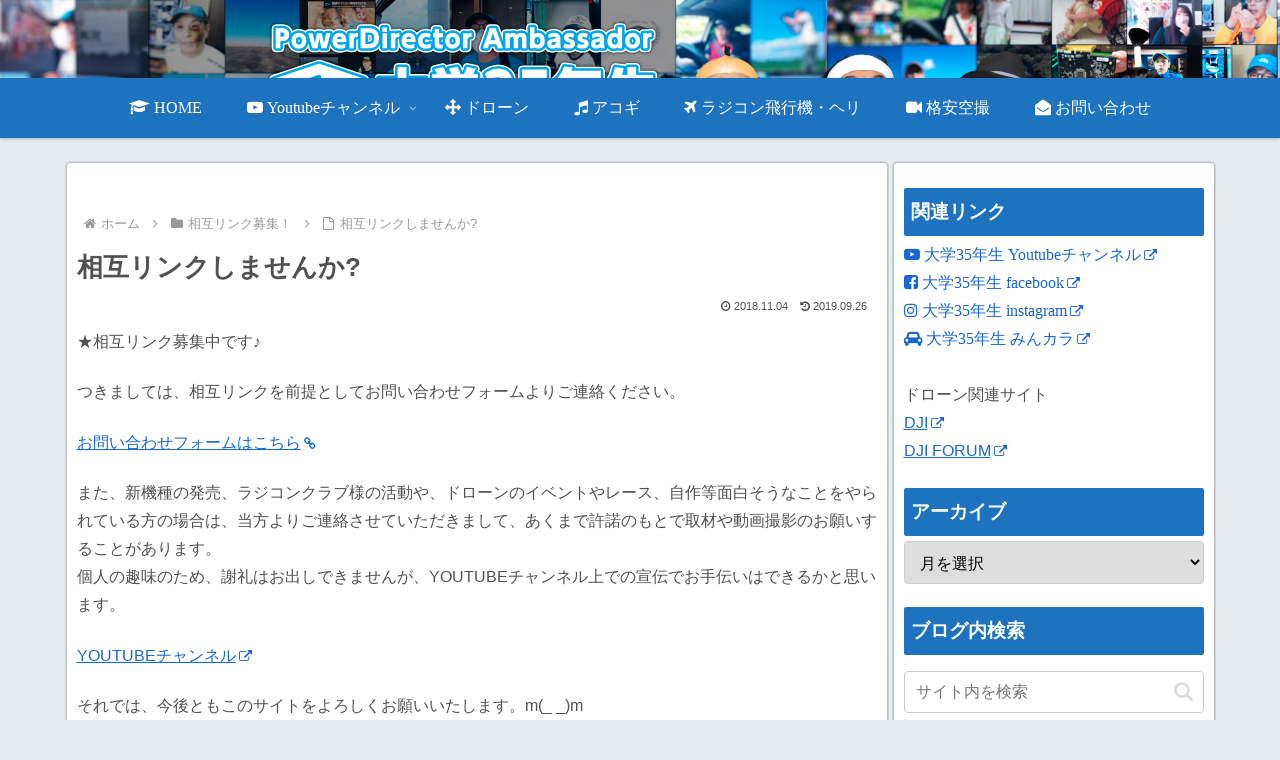

--- FILE ---
content_type: text/html; charset=utf-8
request_url: https://www.google.com/recaptcha/api2/aframe
body_size: 266
content:
<!DOCTYPE HTML><html><head><meta http-equiv="content-type" content="text/html; charset=UTF-8"></head><body><script nonce="Vg0LEhkMmx_fdsurkbbRbg">/** Anti-fraud and anti-abuse applications only. See google.com/recaptcha */ try{var clients={'sodar':'https://pagead2.googlesyndication.com/pagead/sodar?'};window.addEventListener("message",function(a){try{if(a.source===window.parent){var b=JSON.parse(a.data);var c=clients[b['id']];if(c){var d=document.createElement('img');d.src=c+b['params']+'&rc='+(localStorage.getItem("rc::a")?sessionStorage.getItem("rc::b"):"");window.document.body.appendChild(d);sessionStorage.setItem("rc::e",parseInt(sessionStorage.getItem("rc::e")||0)+1);localStorage.setItem("rc::h",'1769224907146');}}}catch(b){}});window.parent.postMessage("_grecaptcha_ready", "*");}catch(b){}</script></body></html>